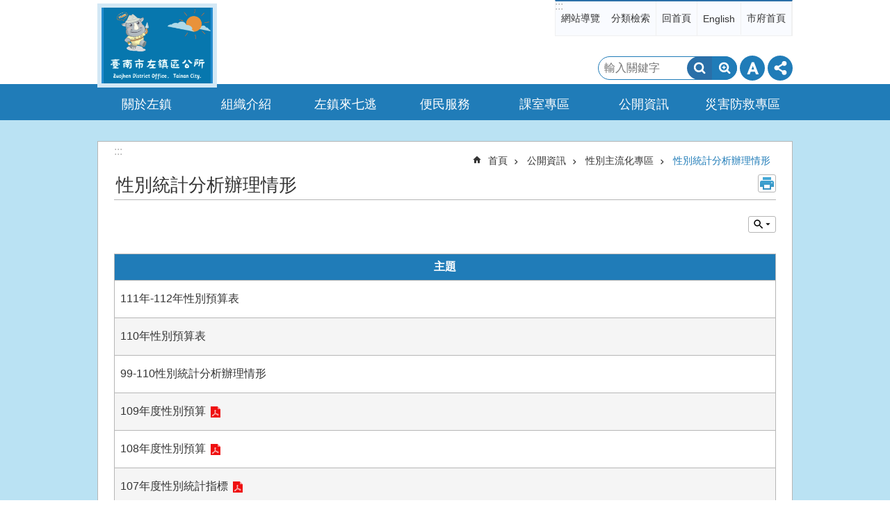

--- FILE ---
content_type: text/html; charset=utf-8
request_url: https://web.tainan.gov.tw/zuojhendistrict/News.aspx?n=24508&sms=20783
body_size: 20147
content:

<!DOCTYPE html>

<html id="FormHtml" xmlns="http://www.w3.org/1999/xhtml" lang="zh-Hant">
<head id="Head1"><script src='https://web.tainan.gov.tw/Scripts/jquery.min.js'></script>
<script src='https://web.tainan.gov.tw/Scripts/jquery.lazy.min.js'></script>
<script src='https://web.tainan.gov.tw/Scripts/jquery.lazy.plugins.min.js'></script>
<script src='https://web.tainan.gov.tw/Scripts/jquery.cookie.min.js'></script>
<script src='https://web.tainan.gov.tw/Scripts/jUtil.min.js'></script>
<script src='https://web.tainan.gov.tw/Scripts/ShowMd5Code.min.js'></script>
<script  src='https://web.tainan.gov.tw/Scripts/Chart/highcharts.min.js'></script> 
<script  src='https://web.tainan.gov.tw/Scripts/Chart/map.src.min.js'></script> 
<script  src='https://web.tainan.gov.tw/Scripts/Chart/highcharts_theme.min.js'></script> 
<script  src='https://web.tainan.gov.tw/Scripts/Chart/tw-all.min.js'></script> 
<link rel='stylesheet' type='text/css'  href='https://web.tainan.gov.tw/Scripts/Chart/highcharts.css'> 
<script  src='https://web.tainan.gov.tw/Scripts/jquery.mousewheel.min.js'></script> 
<script  src='https://web.tainan.gov.tw/Scripts/jquery.touchwipe.min.js'></script> 
<script src='https://web.tainan.gov.tw/Scripts/linkCheck.js'></script>
<script>var CCMS_WWWURL='https://web.tainan.gov.tw/ZuojhenDistrict';var CCMS_LanguageSN=1;var CCMS_SitesSN_Encryption='72';var APName='$%mylocation%$';</script><meta http-equiv="X-UA-Compatible" content="IE=edge" /><meta name="viewport" content="width=device-width, initial-scale=1" /><meta http-equiv="Content-Type" content="text/html; charset=utf-8" />
<meta name="DC.Title" content="臺南市左鎮區公所" />
<meta name="DC.Subject" content="左鎮區公所" />
<meta name="DC.Creator" content="臺南市左鎮區公所" />
<meta name="DC.Publisher" content="臺南市左鎮區公所" />
<meta name="DC.Date" content="" />
<meta name="DC.Type" content="news" />
<meta name="DC.Identifier" content="" />
<meta name="DC.Description" content="" />
<meta name="DC.Contributor" content="臺南市左鎮區公所" />
<meta name="DC.Format" content="text" />
<meta name="DC.Relation" content="" />
<meta name="DC.Source" content="" />
<meta name="DC.Language" content="中文" />
<meta name="DC.Rights" content="" />
<meta name="Category.Theme" content="" />
<meta name="Category.Cake" content="" />
<meta name="Category.Service" content="" />
<meta name="DC.Keywords" content="" />
<title>
	區公所-左鎮區-性別統計分析辦理情形
</title><link id="likCssGlobal" href="/ZuojhenDistrict/css/global.css" rel="stylesheet" type="text/css" /><link id="likCssPage" href="/ZuojhenDistrict/css/page.css" rel="stylesheet" type="text/css" /><link id="likPrint" href="/ZuojhenDistrict/css/print.css" rel="stylesheet" type="text/css" media="print" /><link id="lnkCssSysDetail" href="/ZuojhenDistrict/css/sys_detail.css" rel="stylesheet" type="text/css" />
<link href="https://w3fs.tainan.gov.tw/001/Upload/72/sites/pagebackimage/f67cccf2-65ba-45f7-974c-f15b3bcd5829.png" rel="icon" type="image/x-icon">    <style>
        .for_accessibility a {
            position: absolute;
            top: 10px;
            left: 10px;
            z-index: 99;
            width: 1px;
            height: 1px;
            white-space: nowrap;
            overflow: hidden;
            color: #000;
        }
            .for_accessibility a:focus {
                width: auto;
                height: auto;
                padding: 6px;
                background-color: #fff;
            }
        .for_accessibility div {
            position: absolute;
            width: 2px;
            height: 2px;
            background-color: transparent;
            opacity: .1
        }
    </style>
<!-- Global site tag (gtag.js) - Google Analytics -->
<script async src="https://www.googletagmanager.com/gtag/js?id=UA-126646321-20"></script>
<script>
  window.dataLayer = window.dataLayer || [];
  function gtag(){dataLayer.push(arguments);}
  gtag('js', new Date());

  gtag('config', 'UA-126646321-20');
</script>
<script src='https://web.tainan.gov.tw/Scripts/jGMap.js'></script>
<script src='https://web.tainan.gov.tw/Scripts/fancybox/jquery.fancybox.min.js'></script>
<link rel='stylesheet' type='text/css'  href='https://web.tainan.gov.tw/Scripts/fancybox/jquery.fancybox.css'> 
<script src='https://web.tainan.gov.tw/Scripts/lightGallery/js/lightgallery-all.min.js?1'></script>
<link rel='stylesheet' type='text/css'  href='https://web.tainan.gov.tw/Scripts/lightGallery/css/lightgallery.min.css?1'> 
<script  src='./js/airdatepicker/datepicker.min.js'></script> 
<script  src='./js/airdatepicker/datepicker.zh-tw.js'></script> 
<script  src='./js/airdatepicker/datepicker.en.js'></script> 
<link rel='stylesheet' type='text/css'  href='./js/airdatepicker/datepicker.min.css'> 
<meta property="og:title" content="性別統計分析辦理情形" >
<meta property="og:type" content="article" >
<meta property="og:url" content="https://web.tainan.gov.tw/zuojhendistrict/News.aspx?n=24508&sms=20783&Create=1" >
<meta property="og:site_name" content="區公所-左鎮區" >
<meta property="og:image" content="https://w3fs.tainan.gov.tw/001/Upload/72/sites/pagebackimage/8ef20385-fa29-47f7-9d04-d74a7ea4d84d.gif" >
</head>
<body id="Formbody" data-js="false"><div class="for_accessibility">
    <a href="#Accesskey_C" class="" title="跳到主要內容區塊">跳到主要內容區塊</a>    <div>
    </div>
    <script>
        var $a = $('.for_accessibility a');
        $a.on('click', function (evt) {
            var $href = $($(this).attr('href')),
                $target = $href.find('a').eq(0).get(0);
            setTimeout(function () { try { $target.focus(); } catch (e) { } }, 0);
        });
    </script>
</div>
<script> document.body.setAttribute("data-js", "true");</script>
    
    <form method="post" action="./News.aspx?n=24508&amp;sms=20783&amp;Create=1" id="form1">
<div class="aspNetHidden">
<input type="hidden" name="__VIEWSTATE" id="__VIEWSTATE" value="xkPD0VIRSV87JwkrXSU58o2fk5cBaDHabYrqqIEEX5iIzrRWPSkdEZFD/La9vdF2epzUmoiFEIvTlj21Ngv1bz/xVE2xmEIjkpEf97brdSS41JhIQrU81Rkj3iJ0I9qcHYzCenAcnhv4vBCG+hv9pdd4CkOUMjLLmnP+a3WH9k2n9VsyiSuORgbUZEMFMf9swqTh062jnUbDcTNXkGH583p7bAIKYysEHUdPyvZ2OoB1pB/76PHDoLVjHTxbDtBclcSDxSXUIkY/w9MJ3EUTC/K3gSKVjJemLnakV70YIEC4p+ntfbq3veZm1Xxyk6iDbdd5cjUuuzFge6gdAsguabZ214NKA1HhLPMor+/Aqg/Z9vxWmiiuNevRCulSEZP+dku9f8/5rjWklo0L1Pk20EwfYWbJBzRleMUZZzan3ssK6aVzR5P4ltsyJvrTMvVir2wUp7kP6MOyY6L9l6Xls0X6Nz+ys/jbxGVKcGOrQ/7QGKXKwUlBRVTY2lDBSpeD41C9QnkjhDnFZdt3J8PxXyMF0XACxVGJlgGan5CkZ8y3AAr2MC/pPjtik8lx6pAhCxLU40yN607T+CVeaC4o++dRux37a5Sm+qHrY9rkVQIaxBRHcfV+co54zqbfHiNoZGVop395Sq/HoU2rt12Uo34T0M53Wb9Pm73hSfWNNRCEPKWLD905NY1wu7mZBvMi4NAXIKMLNld/XZaMeWRuw5kVA0HyxnMSo422/3idfJwxBi7ahHNe9NyaT5tr4NQRsGW9QFwOoUb3ysTQEEcQQUIjdBfbaee7A4Az5vL7ARjL6yoeIauRtx//79HGoulT4+FgBBKzIX1sNh8N8QGP8S6A4ar5LToRK78kwUM8+BDX/EmAQzXxdnYrb3fnUgV5NQ+e6rNR3AXtFe3kP5x4GMKd6jehAW2XD50dE7tJMKTEf6+haiYKAgYP/d5gErz30HYgA4Uzba5bNQF8rf1GvKdR0XITWBD8rumitfmVlAjPdObEZ2O9o+IS44PJa0DPFLulZKbP9eOeasb3j9QUiTq0CMtUhTzYSyQeaRsRi3O5a9eJW6Ucgol/Pr/oDxdXW5BPbTvCyxC4yfd0U0D7ZCKgObsgWJws2zecdnVFV3WK2QBvU7nmwA8M/[base64]/0iOEVcMrEWMoJfQYqjM4oz1coPA9c5O3oj12nITR931YamHrCr0vKUcG3ErOQDgEHn9FAMSZcSOeLAk7NKQ7arLn+z5QHGvi7iz78E23ap57d2b+3JIAanpyRTz1Xv4nvNpWqascaQn/1G5Pr1s2Xie07aAkk9jlmufiD27qK/dvnOzTPIVDeYTFF" />
</div>

        <!--主選單 結束-->
        <!--標題-->

        <div class="title">
            

        </div>
        
        
        
        
        
        
     <div class="group sys-root" data-func="{&#39;datePicker&#39;:{&#39;autoClose&#39;:true,&#39;language&#39;:&#39;zh-tw&#39;,&#39;navTitles&#39;:{&#39;days&#39;:&#39;&lt;i>民國 rrr 年&lt;/i> &amp;nbsp; MM&#39;,&#39;months&#39;:&#39;民國 rrr 年&#39;,&#39;years&#39;:&#39;民國 rrr1 至 rrr2 年&#39;}}}" data-nojs="您的瀏覽器似乎不支援 JavaScript 語法，但沒關係，這並不會影響到內容的陳述。如需要選擇適合您的字級大小，可利用鍵盤 Ctrl + (+)放大 (-)縮小。如需要回到上一頁，可使用瀏覽器提供的 Alt + 左方向鍵(←)。如需要列印，可利用鍵盤 Ctrl + p 使用瀏覽器提供的列印功能。" data-type="3" data-child="3"><div class="in"><div class="ct"><div class="in"> <div class="group base-mobile" data-func="{&#39;toggleBtn&#39;:{&#39;btnRole&#39;: &#39;button&#39;}}" data-index="1" data-type="3"><div class="in"><div class="hd"><div class="in"><div   data-index="0"  >		<span  ><a    title="手機版選單" data-title="手機版選單"     >手機版選單</a></span></div></div></div><div class="ct"><div class="in"> <div class="area-form search" data-index="1" data-type="0" data-child="1"><div class="in"><div class="hd"><div class="in"><div   data-index="0"  >		<span  ><a    title="search" data-title="search"     >search</a></span></div></div></div><div class="ct"><div class="in"><div class="fieldset">
  <span class="search"><label style='color: transparent; position: absolute;' for='c7cef839525c40bab93b52659fc506d6' >搜尋</label><input data-search="c7cef839525c40bab93b52659fc506d6" id='c7cef839525c40bab93b52659fc506d6' type="search" placeholder="輸入關鍵字" title="輸入關鍵字"></span>
  <span class="submit"><a href="#" id='btn_c7cef839525c40bab93b52659fc506d6' role='button' class='CCMS_SearchBtn' data-search="c7cef839525c40bab93b52659fc506d6" title="搜尋">搜尋</a></span>
</div>
<div class="list">
  <ul data-index="1" data-child="0">
  </ul>
</div>
<script >
$(function () {
    $('[data-search="c7cef839525c40bab93b52659fc506d6"]').on("keydown", function (event) {
        if (event.which == 13) {
             doSearch($('#btn_c7cef839525c40bab93b52659fc506d6'));
            return false;
        }
    });
});
</script>
</div></div><div class="ft"><div class="in"><ul data-index="1" data-child="1">
  <li data-index="1" class="advanced"><span><a target="_blank" href="https://www.google.com.tw/advanced_search?hl=zh-Hant&as_sitesearch=https://web.tainan.gov.tw/ZuojhenDistrict" title="進階搜尋[另開新視窗]">進階搜尋</a></span></li>
</ul>
</div></div></div></div> <div class="list-text share" data-index="2" data-type="0" data-child="1"><div class="in"><div class="hd"><div class="in"><div   data-index="0"  >		<span  ><a   href="#"  role="button" title="分享" data-title="分享"     >分享</a></span></div></div></div><div class="ct"><div class="in"><ul data-index="1" data-child="5"><li   data-index="1"  class="facebook"  >		<span  ><a   href="javascript: void(window.open('http://www.facebook.com/share.php?u='.concat(encodeURIComponent(location.href)) ));"   title="分享到 Facebook[另開新視窗]" data-title="分享到 Facebook[另開新視窗]"    target="_self"   >Facebook</a></span></li><li   data-index="2"  class="plurk"  >		<span  ><a   href="javascript: void(window.open('http://www.plurk.com/?qualifier=shares&status='.concat(encodeURIComponent(location.href)) ));"   title="分享到 Plurk[另開新視窗]" data-title="分享到 Plurk[另開新視窗]"    target="_self"   >Plurk</a></span></li><li   data-index="3"  class="twitter"  >		<span  ><a   href="javascript: void(window.open('http://twitter.com/home/?status='.concat(encodeURIComponent(document.title)) .concat(' ') .concat(encodeURIComponent(location.href))));"   title="分享到 twitter[另開新視窗]" data-title="分享到 twitter[另開新視窗]"    target="_self"   >Twitter</a></span></li><li   data-index="4"  class="line"  >		<span  ><a   href="javascript: void(window.open('http://line.naver.jp/R/msg/text/?'.concat(encodeURIComponent(location.href)) ));"   title="分享到 line[另開新視窗]" data-title="分享到 line[另開新視窗]"    target="_self"   >line</a></span></li><li   data-index="5"  class="email"  >		<span  ><a   href="javascript:  void(window.open('mailto:?subject=' + encodeURIComponent(document.title) + '&amp;body=' +  encodeURIComponent(document.URL)));"   title="分享到 email[另開新視窗]" data-title="分享到 email[另開新視窗]"    target="_self"   >Email</a></span></li></ul>
</div></div></div></div> <div class="group-list nav" data-func="{&#39;majorNavMobile&#39;:{}}" data-index="3" data-type="4" data-child="7"><div class="in"><div class="ct"><div class="in"><ul data-index="1" data-child="7"><li data-index="1"> <div class="group nav" data-index="1" data-type="3" data-child="1"><div class="in"><div class="hd"><div class="in"><div   data-index="0"  >		<span  ><a   href="cl.aspx?n=8479"      title="關於左鎮" data-title="關於左鎮"     >關於左鎮</a></span></div></div></div><div class="ct"><div class="in"> <div class="list-text nav" data-index="1" data-type="0" data-child="1"><div class="in"><div class="ct"><div class="in"><ul data-index="1" data-child="8"><li   data-index="1"  >		<span  ><a   href="cl.aspx?n=41228"      title="認識左鎮" data-title="認識左鎮"     >認識左鎮</a></span></li><li   data-index="2"  >		<span  ><a   href="cp.aspx?n=8486"      title="區長介紹" data-title="區長介紹"     >區長介紹</a></span></li><li   data-index="3"  >		<span  ><a   href="cp.aspx?n=8484"      title="知名地方人物" data-title="知名地方人物"     >知名地方人物</a></span></li><li   data-index="4"  >		<span  ><a   href="cp.aspx?n=8489"      title="機關位置圖" data-title="機關位置圖"     >機關位置圖</a></span></li><li   data-index="5"  >		<span  ><a   href="cp.aspx?n=8525"      title="左鎮區里長通訊錄" data-title="左鎮區里長通訊錄"     >左鎮區里長通訊錄</a></span></li><li   data-index="6"  >		<span  ><a   href="cp.aspx?n=8560"      title="鄰里介紹&里鄰長名冊" data-title="鄰里介紹&里鄰長名冊"     >鄰里介紹&里鄰長名冊</a></span></li><li   data-index="7"  >		<span  ><a   href="cl.aspx?n=8562"      title="社區介紹" data-title="社區介紹"     >社區介紹</a></span></li><li   data-index="8"  >		<span  ><a   href="News.aspx?n=46443&sms=27310"      title="左鎮鄉志" data-title="左鎮鄉志"     >左鎮鄉志</a></span></li></ul>
</div></div></div></div></div></div></div></div></li><li data-index="2"> <div class="group nav" data-index="2" data-type="3" data-child="1"><div class="in"><div class="hd"><div class="in"><div   data-index="0"  >		<span  ><a   href="cl.aspx?n=41229"      title="組織介紹" data-title="組織介紹"     >組織介紹</a></span></div></div></div><div class="ct"><div class="in"> <div class="list-text nav" data-index="1" data-type="0" data-child="1"><div class="in"><div class="ct"><div class="in"><ul data-index="1" data-child="2"><li   data-index="1"  >		<span  ><a   href="cp.aspx?n=8488"      title="業務職掌" data-title="業務職掌"     >業務職掌</a></span></li><li   data-index="2"  >		<span  ><a   href="cp.aspx?n=8487"      title="組織概況" data-title="組織概況"     >組織概況</a></span></li></ul>
</div></div></div></div></div></div></div></div></li><li data-index="3"> <div class="group nav" data-index="3" data-type="3" data-child="1"><div class="in"><div class="hd"><div class="in"><div   data-index="0"  >		<span  ><a   href="cl.aspx?n=41230"      title="左鎮來七逃" data-title="左鎮來七逃"     >左鎮來七逃</a></span></div></div></div><div class="ct"><div class="in"> <div class="list-text nav" data-index="1" data-type="0" data-child="1"><div class="in"><div class="ct"><div class="in"><ul data-index="1" data-child="3"><li   data-index="1"  >		<span  ><a   href="cp.aspx?n=8491"      title="交通位置" data-title="交通位置"     >交通位置</a></span></li><li   data-index="2"  >		<span  ><a   href="News.aspx?n=23063&sms=20239"      title="交通、觀光活動訊息" data-title="交通、觀光活動訊息"     >交通、觀光活動訊息</a></span></li><li   data-index="3"  >		<span  ><a   href="News.aspx?n=41276&sms=26344"      title="景點介紹" data-title="景點介紹"     >景點介紹</a></span></li></ul>
</div></div></div></div></div></div></div></div></li><li data-index="4"> <div class="group nav" data-index="4" data-type="3" data-child="1"><div class="in"><div class="hd"><div class="in"><div   data-index="0"  >		<span  ><a   href="cl.aspx?n=8508"      title="便民服務" data-title="便民服務"     >便民服務</a></span></div></div></div><div class="ct"><div class="in"> <div class="list-text nav" data-index="1" data-type="0" data-child="1"><div class="in"><div class="ct"><div class="in"><ul data-index="1" data-child="2"><li   data-index="1"  >		<span  ><a   href="cl.aspx?n=8517"      rel="noopener noreferrer" title="線上申辦服務[另開新視窗]" data-title="線上申辦服務"    target="_blank"   >線上申辦服務</a></span></li><li   data-index="2"  >		<span  ><a   href="http://tnda.tainan.gov.tw/civilbook/"      rel="noopener noreferrer" title="臺南市市民手冊[另開新視窗]" data-title="臺南市市民手冊"    target="_blank"   >臺南市市民手冊</a></span></li></ul>
</div></div></div></div></div></div></div></div></li><li data-index="5"> <div class="group nav" data-index="5" data-type="3" data-child="1"><div class="in"><div class="hd"><div class="in"><div   data-index="0"  >		<span  ><a   href="cl.aspx?n=41231"      title="課室專區" data-title="課室專區"     >課室專區</a></span></div></div></div><div class="ct"><div class="in"> <div class="list-text nav" data-index="1" data-type="0" data-child="1"><div class="in"><div class="ct"><div class="in"><ul data-index="1" data-child="6"><li   data-index="1"  >		<span  ><a   href="cl.aspx?n=41236"      title="會計專區" data-title="會計專區"     >會計專區</a></span></li><li   data-index="2"  >		<span  ><a   href="cl.aspx?n=41237"      title="政風專區" data-title="政風專區"     >政風專區</a></span></li><li   data-index="3"  >		<span  ><a   href="cl.aspx?n=41238"      title="人事專區" data-title="人事專區"     >人事專區</a></span></li><li   data-index="4"  >		<span  ><a   href="cl.aspx?n=41239"      title="民政及人文專區" data-title="民政及人文專區"     >民政及人文專區</a></span></li><li   data-index="5"  >		<span  ><a   href="cl.aspx?n=41240"      title="社會及行政專區" data-title="社會及行政專區"     >社會及行政專區</a></span></li><li   data-index="6"  >		<span  ><a   href="cl.aspx?n=41241"      title="農業及建設專區" data-title="農業及建設專區"     >農業及建設專區</a></span></li></ul>
</div></div></div></div></div></div></div></div></li><li data-index="6"> <div class="group nav" data-index="6" data-type="3" data-child="1"><div class="in"><div class="hd"><div class="in"><div   data-index="0"  >		<span  ><a   href="cl.aspx?n=41232"      title="公開資訊" data-title="公開資訊"     >公開資訊</a></span></div></div></div><div class="ct"><div class="in"> <div class="list-text nav" data-index="1" data-type="0" data-child="1"><div class="in"><div class="ct"><div class="in"><ul data-index="1" data-child="7"><li   data-index="1"  >		<span  ><a   href="cl.aspx?n=41233"      title="公開消息" data-title="公開消息"     >公開消息</a></span></li><li   data-index="2"  >		<span  ><a   href="cl.aspx?n=41234"      title="活動專區" data-title="活動專區"     >活動專區</a></span></li><li   data-index="3"  >		<span  ><a   href="cl.aspx?n=33838"      title="原住民族專區" data-title="原住民族專區"     >原住民族專區</a></span></li><li   data-index="4"  >		<span  ><a   href="cl.aspx?n=33840"      title="客家專區" data-title="客家專區"     >客家專區</a></span></li><li   data-index="5"  >		<span  ><a   href="cl.aspx?n=18364"      title="性別主流化專區" data-title="性別主流化專區"     >性別主流化專區</a></span></li><li   data-index="6"  >		<span  ><a   href="cl.aspx?n=8509"      title="申辦作業流程" data-title="申辦作業流程"     >申辦作業流程</a></span></li><li   data-index="7"  >		<span  ><a   href="cl.aspx?n=39852"      title="登革熱防治專區及預防注射疫苗接種" data-title="登革熱防治專區及預防注射疫苗接種"     >登革熱防治專區及預防注射疫苗接種</a></span></li></ul>
</div></div></div></div></div></div></div></div></li><li data-index="7"> <div class="group nav" data-index="7" data-type="3" data-child="1"><div class="in"><div class="hd"><div class="in"><div   data-index="0"  >		<span  ><a   href="cl.aspx?n=8535"      title="災害防救專區" data-title="災害防救專區"     >災害防救專區</a></span></div></div></div><div class="ct"><div class="in"> <div class="list-text nav" data-index="1" data-type="0" data-child="1"><div class="in"><div class="ct"><div class="in"><ul data-index="1" data-child="10"><li   data-index="1"  >		<span  ><a   href="cp.aspx?n=8538"      title="臺南市左鎮區避難收容處所一覽表、避難收容處所位置圖及儲糧宣導" data-title="臺南市左鎮區避難收容處所一覽表、避難收容處所位置圖及儲糧宣導"     >臺南市左鎮區避難收容處所一覽表、避難收容處所位置圖及儲糧宣導</a></span></li><li   data-index="2"  >		<span  ><a   href="News.aspx?n=8537&sms=11519"      title="簡易避難疏散圖" data-title="簡易避難疏散圖"     >簡易避難疏散圖</a></span></li><li   data-index="3"  >		<span  ><a   href="News.aspx?n=8536&sms=11518"      title="災害防救計畫" data-title="災害防救計畫"     >災害防救計畫</a></span></li><li   data-index="4"  >		<span  ><a   href="cp.aspx?n=8540"      title="防災小常識" data-title="防災小常識"     >防災小常識</a></span></li><li   data-index="5"  >		<span  ><a   href="News_Link.aspx?n=8539&sms=11520"      title="相關資訊連結" data-title="相關資訊連結"     >相關資訊連結</a></span></li><li   data-index="6"  >		<span  ><a   href="cp.aspx?n=8541"      title="上班上課訊息" data-title="上班上課訊息"     >上班上課訊息</a></span></li><li   data-index="7"  >		<span  ><a   href="News.aspx?n=14286&sms=16618"      title="災害防救宣導" data-title="災害防救宣導"     >災害防救宣導</a></span></li><li   data-index="8"  >		<span  ><a   href="News.aspx?n=27977&sms=22021"      title="災害通報聯繫窗口" data-title="災害通報聯繫窗口"     >災害通報聯繫窗口</a></span></li><li   data-index="9"  >		<span  ><a   href="cl.aspx?n=34696"      rel="noopener noreferrer" title="臺南市防空疏散避難專區[另開新視窗]" data-title="臺南市防空疏散避難專區"    target="_blank"   >臺南市防空疏散避難專區</a></span></li><li   data-index="10"  >		<span  ><a   href="https://sab.tainan.gov.tw/News_Content.aspx?n=21401&s=8727014"      rel="noopener noreferrer" title="臺南市避難收容所一覽表[另開新視窗]" data-title="臺南市避難收容所一覽表"    target="_blank"   >臺南市避難收容所一覽表</a></span></li></ul>
</div></div></div></div></div></div></div></div></li></ul></div></div></div></div> <div class="list-text hot-key-word" data-index="4" data-type="0"><div class="in"><div class="hd"><div class="in"><div   data-index="0"  >		<span  ><a    title="熱門關鍵字" data-title="熱門關鍵字"     >熱門關鍵字</a></span></div></div></div><div class="ct"><div class="in"></div></div></div></div> <div class="list-text link" data-index="5" data-type="0" data-child="1"><div class="in"><div class="hd"><div class="in"><div   data-index="0"  >		<span  ><a    title="上方連結" data-title="上方連結"     >上方連結</a></span></div></div></div><div class="ct"><div class="in"><ul data-index="1" data-child="5"><li   data-index="1"  >		<span  ><a   href="SiteMap.aspx"   title="網站導覽" data-title="網站導覽"    target="_self"   >網站導覽</a></span></li><li   data-index="2"  >		<span  ><a   href="categoryretrieval.aspx"   title="分類檢索" data-title="分類檢索"    target="_self"   >分類檢索</a></span></li><li   data-index="3"  >		<span  ><a   href="Default.aspx"   title="回首頁" data-title="回首頁"    target="_self"   >回首頁</a></span></li><li   data-index="4"  >		<span  ><a   href="http://web.tainan.gov.tw/ZuojhenDistrict_en/"   rel="noopener noreferrer" title="English[另開新視窗]" data-title="English"    target="_blank"   >English</a></span></li><li   data-index="5"  >		<span  ><a   href="http://www.tainan.gov.tw/"   rel="noopener noreferrer" title="市府首頁[另開新視窗]" data-title="市府首頁"    target="_blank"   >市府首頁</a></span></li></ul>
</div></div></div></div> <div class="list-text link" data-index="6" data-type="0" data-child="1"><div class="in"><div class="hd"><div class="in"><div   data-index="0"  >		<span  ><a    title="下方連結" data-title="下方連結"     >下方連結</a></span></div></div></div><div class="ct"><div class="in"><ul data-index="1" data-child="1"><li   data-index="1"  >		<span  ><a   href="https://web.tainan.gov.tw/ZuojhenDistrict/cp.aspx?n=37197"   rel="noopener noreferrer" title="網站資料開放宣告[另開新視窗]" data-title="網站資料開放宣告"    target="_blank"   >網站資料開放宣告</a></span></li></ul>
</div></div></div></div></div></div></div></div> <div class="group base-extend" data-index="2" data-type="3" data-child="2"><div class="in"><div class="ct"><div class="in"> <div class="group default info" data-index="1" data-type="3"><div class="in"><div class="ct"><div class="in"> <div class="simple-text accesskey" data-type="0" data-child="1"><div class="in"><div class="ct"><div class="in"><span><a href="#Accesskey_U" id="Accesskey_U" accesskey="U" title="上方選單連結區，此區塊列有本網站的主要連結">:::</a></span></div></div></div></div> <div class="list-text link" data-index="1" data-type="0" data-child="1"><div class="in"><div class="hd"><div class="in"><div   data-index="0"  >		<span  ><a    title="上方連結" data-title="上方連結"     >上方連結</a></span></div></div></div><div class="ct"><div class="in"><ul data-index="1" data-child="5"><li   data-index="1"  >		<span  ><a   href="SiteMap.aspx"   title="網站導覽" data-title="網站導覽"    target="_self"   >網站導覽</a></span></li><li   data-index="2"  >		<span  ><a   href="categoryretrieval.aspx"   title="分類檢索" data-title="分類檢索"    target="_self"   >分類檢索</a></span></li><li   data-index="3"  >		<span  ><a   href="Default.aspx"   title="回首頁" data-title="回首頁"    target="_self"   >回首頁</a></span></li><li   data-index="4"  >		<span  ><a   href="http://web.tainan.gov.tw/ZuojhenDistrict_en/"   rel="noopener noreferrer" title="English[另開新視窗]" data-title="English"    target="_blank"   >English</a></span></li><li   data-index="5"  >		<span  ><a   href="http://www.tainan.gov.tw/"   rel="noopener noreferrer" title="市府首頁[另開新視窗]" data-title="市府首頁"    target="_blank"   >市府首頁</a></span></li></ul>
</div></div></div></div></div></div></div></div> <div class="simple-text major-logo" data-index="2" data-type="0" data-child="1"><div class="in"><div class="ct"><div class="in"><h1><a href="Default.aspx" title="區公所-左鎮區LOGO">區公所-左鎮區</a></h1></div></div></div></div> <div class="group default msg-tool" data-index="2" data-type="3"><div class="in"><div class="ct"><div class="in"> <div class="list-text hot-key-word" data-index="1" data-type="0"><div class="in"><div class="hd"><div class="in"><div   data-index="0"  >		<span  ><a    title="熱門關鍵字" data-title="熱門關鍵字"     >熱門關鍵字</a></span></div></div></div><div class="ct"><div class="in"></div></div></div></div> <div class="area-form search" data-func="{&#39;showDataList&#39;:{}}" data-index="2" data-type="0" data-child="1"><div class="in"><div class="hd"><div class="in"><div   data-index="0"  >		<span  ><a    title="search" data-title="search"     >search</a></span></div></div></div><div class="ct"><div class="in"><div class="fieldset">
  <span class="search"><label style='color: transparent; position: absolute;' for='3ae1c02d07d4412a9506a12a3b0ce317' >搜尋</label><input data-search="3ae1c02d07d4412a9506a12a3b0ce317" id='3ae1c02d07d4412a9506a12a3b0ce317' type="search" placeholder="輸入關鍵字" title="輸入關鍵字"></span>
  <span class="submit"><a href="#" id='btn_3ae1c02d07d4412a9506a12a3b0ce317' role='button' class='CCMS_SearchBtn' data-search="3ae1c02d07d4412a9506a12a3b0ce317" title="搜尋">搜尋</a></span>
</div>
<div class="list">
  <ul data-index="1" data-child="0">
  </ul>
</div>
<script >
$(function () {
    $('[data-search="3ae1c02d07d4412a9506a12a3b0ce317"]').on("keydown", function (event) {
        if (event.which == 13) {
             doSearch($('#btn_3ae1c02d07d4412a9506a12a3b0ce317'));
            return false;
        }
    });
});
</script>
</div></div><div class="ft"><div class="in"><ul data-index="1" data-child="1">
  <li data-index="1" class="advanced"><span><a target="_blank" href="https://www.google.com.tw/advanced_search?hl=zh-Hant&as_sitesearch=https://web.tainan.gov.tw/ZuojhenDistrict" title="進階搜尋[另開新視窗]">進階搜尋</a></span></li>
</ul>
</div></div></div></div> <div class="list-text font-size" data-func="{&#39;fontSize&#39;:{},&#39;toggleBtn&#39;:{&#39;clickToRemove&#39;:true}}" data-index="3" data-type="0" data-child="1"><div class="in"><div class="hd"><div class="in"><div   data-index="0"  >		<span  ><a   href="#"  role="button" title="字級" data-title="字級"     >字級</a></span></div></div></div><div class="ct"><div class="in"><ul data-index="1" data-child="3"><li   data-index="1"  class="small"  >		<span  ><a   href="#"   title="小" data-title="小" role="button"    >小</a></span></li><li   data-index="2"  class="medium"  >		<span  ><a   href="#"   title="中" data-title="中" role="button"    >中</a></span></li><li   data-index="3"  class="large"  >		<span  ><a   href="#"   title="大" data-title="大" role="button"    >大</a></span></li></ul>
</div></div></div></div> <div class="list-text share" data-func="{&#39;toggleBtn&#39;:{&#39;clickToRemove&#39;:true}}" data-index="4" data-type="0" data-child="1"><div class="in"><div class="hd"><div class="in"><div   data-index="0"  >		<span  ><a   href="#"  role="button" title="分享" data-title="分享"     >分享</a></span></div></div></div><div class="ct"><div class="in"><ul data-index="1" data-child="5"><li   data-index="1"  class="facebook"  >		<span  ><a   href="javascript: void(window.open('http://www.facebook.com/share.php?u='.concat(encodeURIComponent(location.href)) ));"   title="分享到 Facebook[另開新視窗]" data-title="分享到 Facebook[另開新視窗]"    target="_self"   >Facebook</a></span></li><li   data-index="2"  class="plurk"  >		<span  ><a   href="javascript: void(window.open('http://www.plurk.com/?qualifier=shares&status='.concat(encodeURIComponent(location.href)) ));"   title="分享到 Plurk[另開新視窗]" data-title="分享到 Plurk[另開新視窗]"    target="_self"   >Plurk</a></span></li><li   data-index="3"  class="twitter"  >		<span  ><a   href="javascript: void(window.open('http://twitter.com/home/?status='.concat(encodeURIComponent(document.title)) .concat(' ') .concat(encodeURIComponent(location.href))));"   title="分享到 twitter[另開新視窗]" data-title="分享到 twitter[另開新視窗]"    target="_self"   >Twitter</a></span></li><li   data-index="4"  class="line"  >		<span  ><a   href="javascript: void(window.open('http://line.naver.jp/R/msg/text/?'.concat(encodeURIComponent(location.href)) ));"   title="分享到 line[另開新視窗]" data-title="分享到 line[另開新視窗]"    target="_self"   >line</a></span></li><li   data-index="5"  class="email"  >		<span  ><a   href="javascript:  void(window.open('mailto:?subject=' + encodeURIComponent(document.title) + '&amp;body=' +  encodeURIComponent(document.URL)));"   title="分享到 email[另開新視窗]" data-title="分享到 email[另開新視窗]"    target="_self"   >Email</a></span></li></ul>
</div></div></div></div></div></div></div></div></div></div></div></div> <div class="group base-wrapper" data-index="3" data-type="3" data-child="3"><div class="in"><div class="ct"><div class="in"> <div class="group base-header" data-index="1" data-type="3"><div class="in"><div class="ct"><div class="in"> <div class="group-list nav" data-func="{&#39;hud&#39;:{},&#39;majorNavHorizontal&#39;:{},&#39;majorNavStraight&#39;:{},&#39;setNavWidth&#39;:{}}" data-index="1" data-type="4" data-child="7"><div class="in"><div class="ct"><div class="in"><ul data-index="1" data-child="7"><li data-index="1"> <div id="Group_3292_mftdqYjNer" data-Margin_right="" data-sort="" data-bgColor="" data-AddParentGroup="" data-GroupSN="3292" data-WidthDeskTop="" data-anchor="" data-tabType="3" class="group nav" data-index="1" data-Margin_DefaultSetting="false" data-type="3" data-bgClass="" data-WidthMobile="" data-groupname="" data-WidthPad="" data-Margin_left="" data-MenuWidth="" data-isgroup="true" data-Margin_bottom="" data-child="1" data-Margin_Top=""><div class="in"><div class="hd"><div class="in"><div   data-index="0"  >		<span  ><a   href="cl.aspx?n=8479"      title="關於左鎮" data-title="關於左鎮"     >關於左鎮</a></span></div></div></div><div class="ct"><div class="in"> <div id="Group_3293_UsoctcearI" data-SitesModuleSN="75" data-Margin_right="" data-sort="2" data-bgColor="" data-AddParentGroup="" data-GroupSN="3293" data-WidthDeskTop="" data-anchor="" data-tabType="0" class="list-text nav" data-index="1" data-Margin_DefaultSetting="false" data-type="0" data-bgClass="" data-WidthMobile="" data-groupname="" data-WidthPad="" data-Margin_left="" data-MenuWidth="" data-isgroup="true" data-setLen="0" data-Margin_bottom="" data-child="1" data-Margin_Top=""><div class="in"><div class="ct"><div class="in"><ul data-index="1" data-child="8"><li   data-index="1"  >		<span  ><a   href="cl.aspx?n=41228"      title="認識左鎮" data-title="認識左鎮"     >認識左鎮</a></span></li><li   data-index="2"  >		<span  ><a   href="cp.aspx?n=8486"      title="區長介紹" data-title="區長介紹"     >區長介紹</a></span></li><li   data-index="3"  >		<span  ><a   href="cp.aspx?n=8484"      title="知名地方人物" data-title="知名地方人物"     >知名地方人物</a></span></li><li   data-index="4"  >		<span  ><a   href="cp.aspx?n=8489"      title="機關位置圖" data-title="機關位置圖"     >機關位置圖</a></span></li><li   data-index="5"  >		<span  ><a   href="cp.aspx?n=8525"      title="左鎮區里長通訊錄" data-title="左鎮區里長通訊錄"     >左鎮區里長通訊錄</a></span></li><li   data-index="6"  >		<span  ><a   href="cp.aspx?n=8560"      title="鄰里介紹&里鄰長名冊" data-title="鄰里介紹&里鄰長名冊"     >鄰里介紹&里鄰長名冊</a></span></li><li   data-index="7"  >		<span  ><a   href="cl.aspx?n=8562"      title="社區介紹" data-title="社區介紹"     >社區介紹</a></span></li><li   data-index="8"  >		<span  ><a   href="News.aspx?n=46443&sms=27310"      title="左鎮鄉志" data-title="左鎮鄉志"     >左鎮鄉志</a></span></li></ul>
</div></div></div></div></div></div></div></div></li><li data-index="2"> <div id="Group_425918_cbubwqyshe" data-Margin_right="" data-sort="" data-bgColor="" data-AddParentGroup="" data-GroupSN="425918" data-WidthDeskTop="" data-anchor="" data-tabType="3" class="group nav" data-index="2" data-Margin_DefaultSetting="false" data-type="3" data-bgClass="" data-WidthMobile="" data-groupname="" data-WidthPad="" data-Margin_left="" data-MenuWidth="" data-isgroup="true" data-Margin_bottom="" data-child="1" data-Margin_Top=""><div class="in"><div class="hd"><div class="in"><div   data-index="0"  >		<span  ><a   href="cl.aspx?n=41229"      title="組織介紹" data-title="組織介紹"     >組織介紹</a></span></div></div></div><div class="ct"><div class="in"> <div id="Group_425919_knVKUHIwmo" data-SitesModuleSN="75" data-Margin_right="" data-sort="2" data-bgColor="" data-AddParentGroup="" data-GroupSN="425919" data-WidthDeskTop="" data-anchor="" data-tabType="0" class="list-text nav" data-index="1" data-Margin_DefaultSetting="false" data-type="0" data-bgClass="" data-WidthMobile="" data-groupname="" data-WidthPad="" data-Margin_left="" data-MenuWidth="" data-isgroup="true" data-setLen="0" data-Margin_bottom="" data-child="1" data-Margin_Top=""><div class="in"><div class="ct"><div class="in"><ul data-index="1" data-child="2"><li   data-index="1"  >		<span  ><a   href="cp.aspx?n=8488"      title="業務職掌" data-title="業務職掌"     >業務職掌</a></span></li><li   data-index="2"  >		<span  ><a   href="cp.aspx?n=8487"      title="組織概況" data-title="組織概況"     >組織概況</a></span></li></ul>
</div></div></div></div></div></div></div></div></li><li data-index="3"> <div id="Group_416837_bLvdcMIbjm" data-Margin_right="" data-sort="" data-bgColor="" data-AddParentGroup="" data-GroupSN="416837" data-WidthDeskTop="" data-anchor="" data-tabType="3" class="group nav" data-index="3" data-Margin_DefaultSetting="false" data-type="3" data-bgClass="" data-WidthMobile="" data-groupname="" data-WidthPad="" data-Margin_left="" data-MenuWidth="" data-isgroup="true" data-Margin_bottom="" data-child="1" data-Margin_Top=""><div class="in"><div class="hd"><div class="in"><div   data-index="0"  >		<span  ><a   href="cl.aspx?n=41230"      title="左鎮來七逃" data-title="左鎮來七逃"     >左鎮來七逃</a></span></div></div></div><div class="ct"><div class="in"> <div id="Group_416838_iYJXpCwDpX" data-SitesModuleSN="75" data-Margin_right="" data-sort="2" data-bgColor="" data-AddParentGroup="" data-GroupSN="416838" data-WidthDeskTop="" data-anchor="" data-tabType="0" class="list-text nav" data-index="1" data-Margin_DefaultSetting="false" data-type="0" data-bgClass="" data-WidthMobile="" data-groupname="" data-WidthPad="" data-Margin_left="" data-MenuWidth="" data-isgroup="true" data-setLen="0" data-Margin_bottom="" data-child="1" data-Margin_Top=""><div class="in"><div class="ct"><div class="in"><ul data-index="1" data-child="3"><li   data-index="1"  >		<span  ><a   href="cp.aspx?n=8491"      title="交通位置" data-title="交通位置"     >交通位置</a></span></li><li   data-index="2"  >		<span  ><a   href="News.aspx?n=23063&sms=20239"      title="交通、觀光活動訊息" data-title="交通、觀光活動訊息"     >交通、觀光活動訊息</a></span></li><li   data-index="3"  >		<span  ><a   href="News.aspx?n=41276&sms=26344"      title="景點介紹" data-title="景點介紹"     >景點介紹</a></span></li></ul>
</div></div></div></div></div></div></div></div></li><li data-index="4"> <div id="Group_3306_PjKSIHRBjv" data-Margin_right="" data-sort="" data-bgColor="" data-AddParentGroup="" data-GroupSN="3306" data-WidthDeskTop="" data-anchor="" data-tabType="3" class="group nav" data-index="4" data-Margin_DefaultSetting="false" data-type="3" data-bgClass="" data-WidthMobile="" data-groupname="" data-WidthPad="" data-Margin_left="" data-MenuWidth="" data-isgroup="true" data-Margin_bottom="" data-child="1" data-Margin_Top=""><div class="in"><div class="hd"><div class="in"><div   data-index="0"  >		<span  ><a   href="cl.aspx?n=8508"      title="便民服務" data-title="便民服務"     >便民服務</a></span></div></div></div><div class="ct"><div class="in"> <div id="Group_3307_oEogIChYMw" data-SitesModuleSN="75" data-Margin_right="" data-sort="2" data-bgColor="" data-AddParentGroup="" data-GroupSN="3307" data-WidthDeskTop="" data-anchor="" data-tabType="0" class="list-text nav" data-index="1" data-Margin_DefaultSetting="false" data-type="0" data-bgClass="" data-WidthMobile="" data-groupname="" data-WidthPad="" data-Margin_left="" data-MenuWidth="" data-isgroup="true" data-setLen="0" data-Margin_bottom="" data-child="1" data-Margin_Top=""><div class="in"><div class="ct"><div class="in"><ul data-index="1" data-child="2"><li   data-index="1"  >		<span  ><a   href="cl.aspx?n=8517"      rel="noopener noreferrer" title="線上申辦服務[另開新視窗]" data-title="線上申辦服務"    target="_blank"   >線上申辦服務</a></span></li><li   data-index="2"  >		<span  ><a   href="http://tnda.tainan.gov.tw/civilbook/"      rel="noopener noreferrer" title="臺南市市民手冊[另開新視窗]" data-title="臺南市市民手冊"    target="_blank"   >臺南市市民手冊</a></span></li></ul>
</div></div></div></div></div></div></div></div></li><li data-index="5"> <div id="Group_416841_WyVMuiigJT" data-Margin_right="" data-sort="" data-bgColor="" data-AddParentGroup="" data-GroupSN="416841" data-WidthDeskTop="" data-anchor="" data-tabType="3" class="group nav" data-index="5" data-Margin_DefaultSetting="false" data-type="3" data-bgClass="" data-WidthMobile="" data-groupname="" data-WidthPad="" data-Margin_left="" data-MenuWidth="" data-isgroup="true" data-Margin_bottom="" data-child="1" data-Margin_Top=""><div class="in"><div class="hd"><div class="in"><div   data-index="0"  >		<span  ><a   href="cl.aspx?n=41231"      title="課室專區" data-title="課室專區"     >課室專區</a></span></div></div></div><div class="ct"><div class="in"> <div id="Group_416842_cimMuCSuHx" data-SitesModuleSN="75" data-Margin_right="" data-sort="2" data-bgColor="" data-AddParentGroup="" data-GroupSN="416842" data-WidthDeskTop="" data-anchor="" data-tabType="0" class="list-text nav" data-index="1" data-Margin_DefaultSetting="false" data-type="0" data-bgClass="" data-WidthMobile="" data-groupname="" data-WidthPad="" data-Margin_left="" data-MenuWidth="" data-isgroup="true" data-setLen="0" data-Margin_bottom="" data-child="1" data-Margin_Top=""><div class="in"><div class="ct"><div class="in"><ul data-index="1" data-child="6"><li   data-index="1"  >		<span  ><a   href="cl.aspx?n=41236"      title="會計專區" data-title="會計專區"     >會計專區</a></span></li><li   data-index="2"  >		<span  ><a   href="cl.aspx?n=41237"      title="政風專區" data-title="政風專區"     >政風專區</a></span></li><li   data-index="3"  >		<span  ><a   href="cl.aspx?n=41238"      title="人事專區" data-title="人事專區"     >人事專區</a></span></li><li   data-index="4"  >		<span  ><a   href="cl.aspx?n=41239"      title="民政及人文專區" data-title="民政及人文專區"     >民政及人文專區</a></span></li><li   data-index="5"  >		<span  ><a   href="cl.aspx?n=41240"      title="社會及行政專區" data-title="社會及行政專區"     >社會及行政專區</a></span></li><li   data-index="6"  >		<span  ><a   href="cl.aspx?n=41241"      title="農業及建設專區" data-title="農業及建設專區"     >農業及建設專區</a></span></li></ul>
</div></div></div></div></div></div></div></div></li><li data-index="6"> <div id="Group_416843_YuTTjNmeDc" data-Margin_right="" data-sort="" data-bgColor="" data-AddParentGroup="" data-GroupSN="416843" data-WidthDeskTop="" data-anchor="" data-tabType="3" class="group nav" data-index="6" data-Margin_DefaultSetting="false" data-type="3" data-bgClass="" data-WidthMobile="" data-groupname="" data-WidthPad="" data-Margin_left="" data-MenuWidth="" data-isgroup="true" data-Margin_bottom="" data-child="1" data-Margin_Top=""><div class="in"><div class="hd"><div class="in"><div   data-index="0"  >		<span  ><a   href="cl.aspx?n=41232"      title="公開資訊" data-title="公開資訊"     >公開資訊</a></span></div></div></div><div class="ct"><div class="in"> <div id="Group_416844_pmIMVBjSak" data-SitesModuleSN="75" data-Margin_right="" data-sort="2" data-bgColor="" data-AddParentGroup="" data-GroupSN="416844" data-WidthDeskTop="" data-anchor="" data-tabType="0" class="list-text nav" data-index="1" data-Margin_DefaultSetting="false" data-type="0" data-bgClass="" data-WidthMobile="" data-groupname="" data-WidthPad="" data-Margin_left="" data-MenuWidth="" data-isgroup="true" data-setLen="0" data-Margin_bottom="" data-child="1" data-Margin_Top=""><div class="in"><div class="ct"><div class="in"><ul data-index="1" data-child="7"><li   data-index="1"  >		<span  ><a   href="cl.aspx?n=41233"      title="公開消息" data-title="公開消息"     >公開消息</a></span></li><li   data-index="2"  >		<span  ><a   href="cl.aspx?n=41234"      title="活動專區" data-title="活動專區"     >活動專區</a></span></li><li   data-index="3"  >		<span  ><a   href="cl.aspx?n=33838"      title="原住民族專區" data-title="原住民族專區"     >原住民族專區</a></span></li><li   data-index="4"  >		<span  ><a   href="cl.aspx?n=33840"      title="客家專區" data-title="客家專區"     >客家專區</a></span></li><li   data-index="5"  >		<span  ><a   href="cl.aspx?n=18364"      title="性別主流化專區" data-title="性別主流化專區"     >性別主流化專區</a></span></li><li   data-index="6"  >		<span  ><a   href="cl.aspx?n=8509"      title="申辦作業流程" data-title="申辦作業流程"     >申辦作業流程</a></span></li><li   data-index="7"  >		<span  ><a   href="cl.aspx?n=39852"      title="登革熱防治專區及預防注射疫苗接種" data-title="登革熱防治專區及預防注射疫苗接種"     >登革熱防治專區及預防注射疫苗接種</a></span></li></ul>
</div></div></div></div></div></div></div></div></li><li data-index="7"> <div id="Group_3308_kRgGDrWGyn" data-Margin_right="" data-sort="" data-bgColor="" data-AddParentGroup="" data-GroupSN="3308" data-WidthDeskTop="" data-anchor="" data-tabType="3" class="group nav" data-index="7" data-Margin_DefaultSetting="false" data-type="3" data-bgClass="" data-WidthMobile="" data-groupname="" data-WidthPad="" data-Margin_left="" data-MenuWidth="" data-isgroup="true" data-Margin_bottom="" data-child="1" data-Margin_Top=""><div class="in"><div class="hd"><div class="in"><div   data-index="0"  >		<span  ><a   href="cl.aspx?n=8535"      title="災害防救專區" data-title="災害防救專區"     >災害防救專區</a></span></div></div></div><div class="ct"><div class="in"> <div id="Group_3309_jknheNcicK" data-SitesModuleSN="75" data-Margin_right="" data-sort="2" data-bgColor="" data-AddParentGroup="" data-GroupSN="3309" data-WidthDeskTop="" data-anchor="" data-tabType="0" class="list-text nav" data-index="1" data-Margin_DefaultSetting="false" data-type="0" data-bgClass="" data-WidthMobile="" data-groupname="" data-WidthPad="" data-Margin_left="" data-MenuWidth="" data-isgroup="true" data-setLen="0" data-Margin_bottom="" data-child="1" data-Margin_Top=""><div class="in"><div class="ct"><div class="in"><ul data-index="1" data-child="10"><li   data-index="1"  >		<span  ><a   href="cp.aspx?n=8538"      title="臺南市左鎮區避難收容處所一覽表、避難收容處所位置圖及儲糧宣導" data-title="臺南市左鎮區避難收容處所一覽表、避難收容處所位置圖及儲糧宣導"     >臺南市左鎮區避難收容處所一覽表、避難收容處所位置圖及儲糧宣導</a></span></li><li   data-index="2"  >		<span  ><a   href="News.aspx?n=8537&sms=11519"      title="簡易避難疏散圖" data-title="簡易避難疏散圖"     >簡易避難疏散圖</a></span></li><li   data-index="3"  >		<span  ><a   href="News.aspx?n=8536&sms=11518"      title="災害防救計畫" data-title="災害防救計畫"     >災害防救計畫</a></span></li><li   data-index="4"  >		<span  ><a   href="cp.aspx?n=8540"      title="防災小常識" data-title="防災小常識"     >防災小常識</a></span></li><li   data-index="5"  >		<span  ><a   href="News_Link.aspx?n=8539&sms=11520"      title="相關資訊連結" data-title="相關資訊連結"     >相關資訊連結</a></span></li><li   data-index="6"  >		<span  ><a   href="cp.aspx?n=8541"      title="上班上課訊息" data-title="上班上課訊息"     >上班上課訊息</a></span></li><li   data-index="7"  >		<span  ><a   href="News.aspx?n=14286&sms=16618"      title="災害防救宣導" data-title="災害防救宣導"     >災害防救宣導</a></span></li><li   data-index="8"  >		<span  ><a   href="News.aspx?n=27977&sms=22021"      title="災害通報聯繫窗口" data-title="災害通報聯繫窗口"     >災害通報聯繫窗口</a></span></li><li   data-index="9"  >		<span  ><a   href="cl.aspx?n=34696"      rel="noopener noreferrer" title="臺南市防空疏散避難專區[另開新視窗]" data-title="臺南市防空疏散避難專區"    target="_blank"   >臺南市防空疏散避難專區</a></span></li><li   data-index="10"  >		<span  ><a   href="https://sab.tainan.gov.tw/News_Content.aspx?n=21401&s=8727014"      rel="noopener noreferrer" title="臺南市避難收容所一覽表[另開新視窗]" data-title="臺南市避難收容所一覽表"    target="_blank"   >臺南市避難收容所一覽表</a></span></li></ul>
</div></div></div></div></div></div></div></div></li></ul></div></div></div></div></div></div></div></div> <main id="base-content" class="group base-content" data-index="2" data-type="3" data-child="1"><div class="in"><div class="ct"><div class="in"> <div class="group base-page-area" data-index="1" data-type="3" data-child="1"><div class="in"><div class="ct"><div class="in"> <div class="group base-section" data-index="1" data-type="3" data-child="3"><div class="in"><div class="ct"><div class="in"> <div class="simple-text accesskey" data-type="0" data-child="1"><div class="in"><div class="ct"><div class="in"><span><a href="#Accesskey_C" id="Accesskey_C" accesskey="C" title="中間主要內容區，此區塊呈現網頁的網頁內容">:::</a></span></div></div></div></div> <div class="group page-header" data-index="1" data-type="3" data-child="2"><div class="in"><div class="ct"><div class="in"> <div class="list-text breadcrumb" data-index="1" data-type="0" data-child="1"><div class="in"><div class="ct"><div class="in"><ul data-index="1" data-child="4"><li   data-index="1"  >		<span  ><a   href="Default.aspx"   title="首頁" data-title="首頁"    target="_self"   >首頁</a></span></li><li   data-index="2"  >		<span  ><a   href="cl.aspx?n=41232"   title="公開資訊" data-title="公開資訊"    target="_self"   >公開資訊</a></span></li><li   data-index="3"  >		<span  ><a   href="cl.aspx?n=18364"   title="性別主流化專區" data-title="性別主流化專區"    target="_self"   >性別主流化專區</a></span></li><li   data-index="4"  >		<span  ><a   href="News.aspx?n=24508&sms=20783"   title="性別統計分析辦理情形" data-title="性別統計分析辦理情形"    target="_self"   >性別統計分析辦理情形</a></span></li></ul>
</div></div></div></div> <div class="group default info" data-index="2" data-type="3" data-child="2"><div class="in"><div class="ct"><div class="in"> <div class="simple-text heading" data-index="1" data-type="0" data-child="1"><div class="in"><div class="ct"><div class="in"><h2><span>性別統計分析辦理情形</span></h2></div></div></div></div> <div class="group default msg-tool" data-index="2" data-type="3" data-child="1"><div class="in"><div class="ct"><div class="in"> <div class="simple-text accesskey" data-func="{&#39;focusContent&#39;:{}}" data-type="0" data-child="1"><div class="in"><div class="ct"><div class="in"><span><a href="#CCMS_Content" title="跳過此子選單列請按[Enter]，繼續則按[Tab]">_</a></span></div></div></div></div> <div class="list-text user-tool" data-index="1" data-type="0" data-child="1"><div class="in"><div class="hd"><div class="in"><div   data-index="0"  >		<span  ><a   href="javascript :return false;"   title="網頁功能" data-title="網頁功能"    target="_self"   >網頁功能</a></span></div></div></div><div class="ct"><div class="in"><ul data-index="1" data-child="1"><li   data-index="1"  class="print"  >		<span  ><a   href="javascript:print();"   title="列印內容" data-title="列印內容"    target="_self"   >列印內容</a></span></li></ul>
</div></div></div></div></div></div></div></div></div></div></div></div></div></div></div></div> <div class="group page-content " id="CCMS_Content" data-func="{&#39;linkType&#39;:{&#39;domains&#39;:[&#39;https://w3fs.tainan.gov.tw&#39;,&#39;https://w3fs.tainan.gov.tw&#39;]}}" data-index="2" data-type="3" data-child="3"><div class="in"><div class="ct"><div class="in">
        
        
   
 <div class="area-form page-search" data-func="{&#39;reset&#39;:{},&#39;toggleBtn&#39;:{&#39;chText&#39;:&#39;單元查詢&#39;}}" data-type="0" data-child="1"><div class="in"><div class="hd"><div class="in"><div   data-index="0"  >		<span  ><a   href="#"   title="單元查詢" data-title="單元查詢" role="button"    >單元查詢</a></span></div></div></div><div class="ct"><div class="in"><div class="fieldset">
	<label for="jNewsModule_field_2">主題：</label><span class="search"><input type="search" placeholder=""  value="" id="jNewsModule_field_2" name="jNewsModule_field_2"></span></div>
<div class="fieldset">
	<label for="jNewsModule_field_3">內容：</label><span class="search"><input type="search" placeholder=""  value="" id="jNewsModule_field_3" name="jNewsModule_field_3"></span></div>
<div class="fieldset">
	<span class="submit"><label style="display:none" for="jNewsModule_BtnSend">送出查詢</label><input type="submit" id="jNewsModule_BtnSend" Name="jNewsModule_BtnSend" value="送出查詢"></span>
	<span class="reset"><label style="display:none" for="jNewsModule_Btnreset">清除</label><input type="reset" id="jNewsModule_Btnreset" value="清除"></span>
</div>
</div></div></div></div> <div class="area-table rwd-straight" data-type="0" data-child="1"><div class="in"><div class="ct"><div class="in"><table>
	<thead>
		<tr>
			<th id="CCMS_jGridView_TH_1"><span>主題</span></th>
		</tr>
	</thead><tbody>
		<tr>
			<td class="CCMS_jGridView_td_Class_0" data-title="主題" headers="CCMS_jGridView_TH_1"><span><a href="News_Content.aspx?n=24508&s=7900776" title="111年-112年性別預算表"   >111年-112年性別預算表</a> </span></td>
		</tr><tr>
			<td class="CCMS_jGridView_td_Class_0" data-title="主題" headers="CCMS_jGridView_TH_1"><span><a href="News_Content.aspx?n=24508&s=7900773" title="110年性別預算表"   >110年性別預算表</a> </span></td>
		</tr><tr>
			<td class="CCMS_jGridView_td_Class_0" data-title="主題" headers="CCMS_jGridView_TH_1"><span><a href="News_Content.aspx?n=24508&s=7900770" title="99-110性別統計分析辦理情形"   >99-110性別統計分析辦理情形</a> </span></td>
		</tr><tr>
			<td class="CCMS_jGridView_td_Class_0" data-title="主題" headers="CCMS_jGridView_TH_1"><span><a href="https://w3fs.tainan.gov.tw/Download.ashx?u=LzAwMS9VcGxvYWQvNzIvcmVsZmlsZS8yMDc4My83NjcxNDc1LzkzYzE0OWQ0LWM0YTctNGI2ZS04Y2FmLWUxZTJhYzZjODg2Zi5wZGY%3d&n=MTA55bm05bqm5oCn5Yil6aCQ566XLnBkZg%3d%3d&icon=.pdf" Target="_blank" title="[另開新視窗]109年度性別預算(pdf檔)" Target="_blank" data-ccms_hitcount='7671475'   >109年度性別預算</a>　<i class='Md5code'>MD5:9d5689b4893690db65993a1a18c555f8</i></span></td>
		</tr><tr>
			<td class="CCMS_jGridView_td_Class_0" data-title="主題" headers="CCMS_jGridView_TH_1"><span><a href="https://w3fs.tainan.gov.tw/Download.ashx?u=LzAwMS9VcGxvYWQvNzIvcmVsZmlsZS8yMDc4My83NjcxNDcyL2ExZWViNTM3LTQ4ZjctNDk1Ny05YzRjLTIwNDdmNmU0OWUzOS5wZGY%3d&n=MTA45bm05bqm5oCn5Yil6aCQ566XLnBkZg%3d%3d&icon=.pdf" Target="_blank" title="[另開新視窗]108年度性別預算(pdf檔)" Target="_blank" data-ccms_hitcount='7671472'   >108年度性別預算</a>　<i class='Md5code'>MD5:6133f383af176fb096a7b1cc9b3c052d</i></span></td>
		</tr><tr>
			<td class="CCMS_jGridView_td_Class_0" data-title="主題" headers="CCMS_jGridView_TH_1"><span><a href="https://w3fs.tainan.gov.tw/Download.ashx?u=LzAwMS9VcGxvYWQvNzIvcmVsZmlsZS8yMDc4My83NjcxNDcxLzBjYTA1MDJhLWJhOTctNGE0Mi1hODQ0LTdiMmVlMDRkNTk4Mi5wZGY%3d&n=MTA35bm05bqm5oCn5Yil57Wx6KiI5oyH5qiZLnBkZg%3d%3d&icon=.pdf" Target="_blank" title="[另開新視窗]107年度性別統計指標(pdf檔)" Target="_blank" data-ccms_hitcount='7671471'   >107年度性別統計指標</a>　<i class='Md5code'>MD5:23b4445f6f6f7bbbe28e61c535bcdf45</i></span></td>
		</tr>
	</tbody>
</table></div></div></div></div></div></div></div></div> <div class="group page-footer" data-index="3" data-type="3" data-child="4"><div class="in"><div class="ct"><div class="in"> <div class="area-editor system-info" data-index="1" data-type="0" data-child="1"><div class="in"><div class="ct"><div class="in"></div></div></div></div> <div class="list-text detail" data-index="2" data-type="0"><div class="in"><div class="ct"><div class="in"></div></div></div></div> <div class="list-text jump-tool" data-index="3" data-type="0" data-child="1"><div class="in"><div class="ct"><div class="in"><ul data-index="1" data-child="2"><li   data-index="1"  class="back"  >		<span  ><a   href="javascript:window.location =document.referrer;"   title="回上一頁" data-title="回上一頁"    target="_self"   >回上一頁</a></span></li><li   data-index="2"  class="to-top"  >		<span  ><a   href="#Accesskey_U"   title="回最上面" data-title="回最上面" role="button"   target="_self"   >回最上面</a></span></li></ul>
</div></div></div></div>
        </div></div></div></div></div></div></div></div></div></div></div></div></div></div></div></main> <div class="group base-footer" data-func="{&#39;toggleBtn&#39;:{&#39;btnOrangeText&#39;:&#39;關閉&#39;,&#39;btnActiveText&#39;:&#39;開啟&#39;,&#39;focusActive&#39;:false,&#39;addHd&#39;:true,&#39;btnRole&#39;:&#39;button&#39;}}" data-index="3" data-type="3" data-child="1"><div class="in"><div class="ct"><div class="in"> <div class="simple-text accesskey" data-type="0" data-child="1"><div class="in"><div class="ct"><div class="in"><span><a href="#Accesskey_Z" id="Accesskey_Z" accesskey="Z" title="下方選單連結區">:::</a></span></div></div></div></div> <div class="group-list nav" data-func="{&#39;setNavLen&#39;:{}}" data-index="1" data-type="4" data-child="7"><div class="in"><div class="ct"><div class="in"><ul data-index="1" data-child="7"><li data-index="1"> <div class="group nav" data-index="1" data-type="3" data-child="1"><div class="in"><div class="hd"><div class="in"><div   data-index="0"  >		<span  ><a   href="cl.aspx?n=8479"      title="關於左鎮" data-title="關於左鎮"     >關於左鎮</a></span></div></div></div><div class="ct"><div class="in"> <div class="list-text nav" data-index="1" data-type="0" data-child="1"><div class="in"><div class="ct"><div class="in"><ul data-index="1" data-child="8"><li   data-index="1"  >		<span  ><a   href="cl.aspx?n=41228"      title="認識左鎮" data-title="認識左鎮"     >認識左鎮</a></span></li><li   data-index="2"  >		<span  ><a   href="cp.aspx?n=8486"      title="區長介紹" data-title="區長介紹"     >區長介紹</a></span></li><li   data-index="3"  >		<span  ><a   href="cp.aspx?n=8484"      title="知名地方人物" data-title="知名地方人物"     >知名地方人物</a></span></li><li   data-index="4"  >		<span  ><a   href="cp.aspx?n=8489"      title="機關位置圖" data-title="機關位置圖"     >機關位置圖</a></span></li><li   data-index="5"  >		<span  ><a   href="cp.aspx?n=8525"      title="左鎮區里長通訊錄" data-title="左鎮區里長通訊錄"     >左鎮區里長通訊錄</a></span></li><li   data-index="6"  >		<span  ><a   href="cp.aspx?n=8560"      title="鄰里介紹&里鄰長名冊" data-title="鄰里介紹&里鄰長名冊"     >鄰里介紹&里鄰長名冊</a></span></li><li   data-index="7"  >		<span  ><a   href="cl.aspx?n=8562"      title="社區介紹" data-title="社區介紹"     >社區介紹</a></span></li><li   data-index="8"  >		<span  ><a   href="News.aspx?n=46443&sms=27310"      title="左鎮鄉志" data-title="左鎮鄉志"     >左鎮鄉志</a></span></li></ul>
</div></div></div></div></div></div></div></div></li><li data-index="2"> <div class="group nav" data-index="2" data-type="3" data-child="1"><div class="in"><div class="hd"><div class="in"><div   data-index="0"  >		<span  ><a   href="cl.aspx?n=41229"      title="組織介紹" data-title="組織介紹"     >組織介紹</a></span></div></div></div><div class="ct"><div class="in"> <div class="list-text nav" data-index="1" data-type="0" data-child="1"><div class="in"><div class="ct"><div class="in"><ul data-index="1" data-child="2"><li   data-index="1"  >		<span  ><a   href="cp.aspx?n=8488"      title="業務職掌" data-title="業務職掌"     >業務職掌</a></span></li><li   data-index="2"  >		<span  ><a   href="cp.aspx?n=8487"      title="組織概況" data-title="組織概況"     >組織概況</a></span></li></ul>
</div></div></div></div></div></div></div></div></li><li data-index="3"> <div class="group nav" data-index="3" data-type="3" data-child="1"><div class="in"><div class="hd"><div class="in"><div   data-index="0"  >		<span  ><a   href="cl.aspx?n=41230"      title="左鎮來七逃" data-title="左鎮來七逃"     >左鎮來七逃</a></span></div></div></div><div class="ct"><div class="in"> <div class="list-text nav" data-index="1" data-type="0" data-child="1"><div class="in"><div class="ct"><div class="in"><ul data-index="1" data-child="3"><li   data-index="1"  >		<span  ><a   href="cp.aspx?n=8491"      title="交通位置" data-title="交通位置"     >交通位置</a></span></li><li   data-index="2"  >		<span  ><a   href="News.aspx?n=23063&sms=20239"      title="交通、觀光活動訊息" data-title="交通、觀光活動訊息"     >交通、觀光活動訊息</a></span></li><li   data-index="3"  >		<span  ><a   href="News.aspx?n=41276&sms=26344"      title="景點介紹" data-title="景點介紹"     >景點介紹</a></span></li></ul>
</div></div></div></div></div></div></div></div></li><li data-index="4"> <div class="group nav" data-index="4" data-type="3" data-child="1"><div class="in"><div class="hd"><div class="in"><div   data-index="0"  >		<span  ><a   href="cl.aspx?n=8508"      title="便民服務" data-title="便民服務"     >便民服務</a></span></div></div></div><div class="ct"><div class="in"> <div class="list-text nav" data-index="1" data-type="0" data-child="1"><div class="in"><div class="ct"><div class="in"><ul data-index="1" data-child="2"><li   data-index="1"  >		<span  ><a   href="cl.aspx?n=8517"      rel="noopener noreferrer" title="線上申辦服務[另開新視窗]" data-title="線上申辦服務"    target="_blank"   >線上申辦服務</a></span></li><li   data-index="2"  >		<span  ><a   href="http://tnda.tainan.gov.tw/civilbook/"      rel="noopener noreferrer" title="臺南市市民手冊[另開新視窗]" data-title="臺南市市民手冊"    target="_blank"   >臺南市市民手冊</a></span></li></ul>
</div></div></div></div></div></div></div></div></li><li data-index="5"> <div class="group nav" data-index="5" data-type="3" data-child="1"><div class="in"><div class="hd"><div class="in"><div   data-index="0"  >		<span  ><a   href="cl.aspx?n=41231"      title="課室專區" data-title="課室專區"     >課室專區</a></span></div></div></div><div class="ct"><div class="in"> <div class="list-text nav" data-index="1" data-type="0" data-child="1"><div class="in"><div class="ct"><div class="in"><ul data-index="1" data-child="6"><li   data-index="1"  >		<span  ><a   href="cl.aspx?n=41236"      title="會計專區" data-title="會計專區"     >會計專區</a></span></li><li   data-index="2"  >		<span  ><a   href="cl.aspx?n=41237"      title="政風專區" data-title="政風專區"     >政風專區</a></span></li><li   data-index="3"  >		<span  ><a   href="cl.aspx?n=41238"      title="人事專區" data-title="人事專區"     >人事專區</a></span></li><li   data-index="4"  >		<span  ><a   href="cl.aspx?n=41239"      title="民政及人文專區" data-title="民政及人文專區"     >民政及人文專區</a></span></li><li   data-index="5"  >		<span  ><a   href="cl.aspx?n=41240"      title="社會及行政專區" data-title="社會及行政專區"     >社會及行政專區</a></span></li><li   data-index="6"  >		<span  ><a   href="cl.aspx?n=41241"      title="農業及建設專區" data-title="農業及建設專區"     >農業及建設專區</a></span></li></ul>
</div></div></div></div></div></div></div></div></li><li data-index="6"> <div class="group nav" data-index="6" data-type="3" data-child="1"><div class="in"><div class="hd"><div class="in"><div   data-index="0"  >		<span  ><a   href="cl.aspx?n=41232"      title="公開資訊" data-title="公開資訊"     >公開資訊</a></span></div></div></div><div class="ct"><div class="in"> <div class="list-text nav" data-index="1" data-type="0" data-child="1"><div class="in"><div class="ct"><div class="in"><ul data-index="1" data-child="7"><li   data-index="1"  >		<span  ><a   href="cl.aspx?n=41233"      title="公開消息" data-title="公開消息"     >公開消息</a></span></li><li   data-index="2"  >		<span  ><a   href="cl.aspx?n=41234"      title="活動專區" data-title="活動專區"     >活動專區</a></span></li><li   data-index="3"  >		<span  ><a   href="cl.aspx?n=33838"      title="原住民族專區" data-title="原住民族專區"     >原住民族專區</a></span></li><li   data-index="4"  >		<span  ><a   href="cl.aspx?n=33840"      title="客家專區" data-title="客家專區"     >客家專區</a></span></li><li   data-index="5"  >		<span  ><a   href="cl.aspx?n=18364"      title="性別主流化專區" data-title="性別主流化專區"     >性別主流化專區</a></span></li><li   data-index="6"  >		<span  ><a   href="cl.aspx?n=8509"      title="申辦作業流程" data-title="申辦作業流程"     >申辦作業流程</a></span></li><li   data-index="7"  >		<span  ><a   href="cl.aspx?n=39852"      title="登革熱防治專區及預防注射疫苗接種" data-title="登革熱防治專區及預防注射疫苗接種"     >登革熱防治專區及預防注射疫苗接種</a></span></li></ul>
</div></div></div></div></div></div></div></div></li><li data-index="7"> <div class="group nav" data-index="7" data-type="3" data-child="1"><div class="in"><div class="hd"><div class="in"><div   data-index="0"  >		<span  ><a   href="cl.aspx?n=8535"      title="災害防救專區" data-title="災害防救專區"     >災害防救專區</a></span></div></div></div><div class="ct"><div class="in"> <div class="list-text nav" data-index="1" data-type="0" data-child="1"><div class="in"><div class="ct"><div class="in"><ul data-index="1" data-child="10"><li   data-index="1"  >		<span  ><a   href="cp.aspx?n=8538"      title="臺南市左鎮區避難收容處所一覽表、避難收容處所位置圖及儲糧宣導" data-title="臺南市左鎮區避難收容處所一覽表、避難收容處所位置圖及儲糧宣導"     >臺南市左鎮區避難收容處所一覽表、避難收容處所位置圖及儲糧宣導</a></span></li><li   data-index="2"  >		<span  ><a   href="News.aspx?n=8537&sms=11519"      title="簡易避難疏散圖" data-title="簡易避難疏散圖"     >簡易避難疏散圖</a></span></li><li   data-index="3"  >		<span  ><a   href="News.aspx?n=8536&sms=11518"      title="災害防救計畫" data-title="災害防救計畫"     >災害防救計畫</a></span></li><li   data-index="4"  >		<span  ><a   href="cp.aspx?n=8540"      title="防災小常識" data-title="防災小常識"     >防災小常識</a></span></li><li   data-index="5"  >		<span  ><a   href="News_Link.aspx?n=8539&sms=11520"      title="相關資訊連結" data-title="相關資訊連結"     >相關資訊連結</a></span></li><li   data-index="6"  >		<span  ><a   href="cp.aspx?n=8541"      title="上班上課訊息" data-title="上班上課訊息"     >上班上課訊息</a></span></li><li   data-index="7"  >		<span  ><a   href="News.aspx?n=14286&sms=16618"      title="災害防救宣導" data-title="災害防救宣導"     >災害防救宣導</a></span></li><li   data-index="8"  >		<span  ><a   href="News.aspx?n=27977&sms=22021"      title="災害通報聯繫窗口" data-title="災害通報聯繫窗口"     >災害通報聯繫窗口</a></span></li><li   data-index="9"  >		<span  ><a   href="cl.aspx?n=34696"      rel="noopener noreferrer" title="臺南市防空疏散避難專區[另開新視窗]" data-title="臺南市防空疏散避難專區"    target="_blank"   >臺南市防空疏散避難專區</a></span></li><li   data-index="10"  >		<span  ><a   href="https://sab.tainan.gov.tw/News_Content.aspx?n=21401&s=8727014"      rel="noopener noreferrer" title="臺南市避難收容所一覽表[另開新視窗]" data-title="臺南市避難收容所一覽表"    target="_blank"   >臺南市避難收容所一覽表</a></span></li></ul>
</div></div></div></div></div></div></div></div></li></ul></div></div></div></div> <div class="group default msg-tool" data-index="1" data-type="3"><div class="in"><div class="ct"><div class="in"> <div class="list-text link" data-index="1" data-type="0" data-child="1"><div class="in"><div class="hd"><div class="in"><div   data-index="0"  >		<span  ><a    title="下方連結" data-title="下方連結"     >下方連結</a></span></div></div></div><div class="ct"><div class="in"><ul data-index="1" data-child="1"><li   data-index="1"  >		<span  ><a   href="https://web.tainan.gov.tw/ZuojhenDistrict/cp.aspx?n=37197"   rel="noopener noreferrer" title="網站資料開放宣告[另開新視窗]" data-title="網站資料開放宣告"    target="_blank"   >網站資料開放宣告</a></span></li></ul>
</div></div></div></div> <div class="simple-text update-time" data-index="2" data-type="0" data-child="1"><div class="in"><div class="hd"><div class="in"><div   data-index="0"  >		<span  ><a    title="更新日期：" data-title="更新日期："     >更新日期：</a></span></div></div></div><div class="ct"><div class="in"><span>115-01-20</span></div></div></div></div> <div class="simple-text visit-count" data-index="3" data-type="0" data-child="1"><div class="in"><div class="hd"><div class="in"><div   data-index="0"  >		<span  ><a    title="瀏覽人次：" data-title="瀏覽人次："     >瀏覽人次：</a></span></div></div></div><div class="ct"><div class="in"><span id="footer_visitcount_span">..</span></div></div></div></div> <div class="area-editor address" data-func="{&#39;linkToMap&#39;:{&#39;bindClass&#39;:&#39;.map&#39;,&#39;linkClass&#39;:&#39;is-map&#39;}}" data-index="4" data-type="0" data-child="1"><div class="in"><div class="ct"><div class="in"><p style="font-size:1em;margin:0px">資料維護：臺南市左鎮區公所</p><br><p>地址：713001&nbsp;台南市左鎮區中正里171-4號｜電話：06-5731611｜<br />
服務時間：週一~週五上午8時至12時、下午1時至5時｜本站建議最佳瀏覽解析度 1024x768</p>

<p><a href="cp.aspx?n=8577" target="_self"><img alt="Art editor Img" src="https://w3fs.tainan.gov.tw/Download.ashx?u=LzAwMS9VcGxvYWQvNzIvY2tmaWxlLzBhNzY5NTExLTA1YTAtNDdlMy05ODMyLTQ3OWE1YjFjZjQ3MS5naWY%3d&amp;n=bWFwX2J1dHRlci5naWY%3d&amp;icon=.gif" style="width: 88px;" /></a>&nbsp;<a href="cp.aspx?n=8578" target="_self"><img alt="Art editor Img" src="https://w3fs.tainan.gov.tw/Download.ashx?u=LzAwMS9VcGxvYWQvNzIvY2tmaWxlL2M2MGZiN2FkLWI4NjAtNDA2Ny04MTM5LWNlOWI1OTg1NzM2NC5naWY%3d&amp;n=aGlkZV9jLmdpZg%3d%3d&amp;icon=.gif" style="width: 125px;" />&nbsp;&nbsp; &nbsp; &nbsp;&nbsp;<img alt="Art editor Img" src="https://w3fs.tainan.gov.tw/Download.ashx?u=LzAwMS9VcGxvYWQvNzIvY2tmaWxlLzY5ODJmZTI4LWY0MmYtNDRmZC04ZGViLTk1MWI0ZWYxYzFhMS5qcGc%3d&amp;n=6Ie65Y2X5biC5LiA56uZ5byP5pW05ZCI5pyN5YuZ5bmz5Y%2bwLee3muS4iueUs%2bi%2bpuezu%2be1sS5qcGc%3d&amp;icon=.jpg" style="width: 15%;" />&nbsp;</a>&nbsp;&nbsp;</p>

<p>&nbsp; &nbsp; &nbsp; &nbsp; &nbsp; &nbsp; &nbsp; &nbsp; &nbsp; &nbsp; &nbsp; &nbsp; &nbsp; &nbsp; &nbsp; &nbsp; &nbsp; &nbsp; &nbsp; &nbsp; &nbsp; &nbsp; &nbsp; &nbsp; &nbsp; &nbsp; &nbsp; &nbsp; &nbsp; &nbsp; &nbsp;</p>
</div></div></div></div></div></div></div></div> <div class="list-pic icon" data-index="3" data-type="0" data-child="1"><div class="in"><div class="ct"><div class="in"><ul data-index="1" data-child="1"><li   data-index="1"  class="wcag"  >		<span style="background-image: url('images/aplus.png');" ><a   href="https://accessibility.moda.gov.tw/Applications/Detail?category=20250814133320"   rel="noopener noreferrer" title="通過AA等級無障礙網頁檢測[另開新視窗]" data-title="通過AA等級無障礙網頁檢測"    target="_blank"   ><img  src="images/aplus.png" alt="通過AA等級無障礙網頁檢測" /></a></span></li></ul>
</div></div></div></div></div></div></div></div></div></div></div></div></div></div></div></div>
<div class="aspNetHidden">

	<input type="hidden" name="__VIEWSTATEGENERATOR" id="__VIEWSTATEGENERATOR" value="00BAA703" />
</div></form>
    <script src="js/require.js"></script>
    <script>
        requirejs.config({ baseUrl: CCMS_WWWURL + '/js' });
        requirejs(['main'], function (func) {
            func();
        });
    </script>
    <script type='text/javascript' src='/Scripts/jHandicapFree.js'></script>
</body>
</html>



--- FILE ---
content_type: text/css
request_url: https://web.tainan.gov.tw/ZuojhenDistrict/css/sys_detail.css
body_size: -224
content:
@charset "utf-8";

.sys-root > .in
{
    background-color:#bae2f3  !important;
}
.simple-text.major-logo .ct a {
background-image:url(https://w3fs.tainan.gov.tw/001/Upload/72/sites/pagebackimage/8ef20385-fa29-47f7-9d04-d74a7ea4d84d.gif)  !important;
}
.simple-text.minor-logo .ct a {
background-image:url(https://w3fs.tainan.gov.tw/001/Upload/72/sites/pagebackimage/8ef20385-fa29-47f7-9d04-d74a7ea4d84d.gif)  !important;
}

